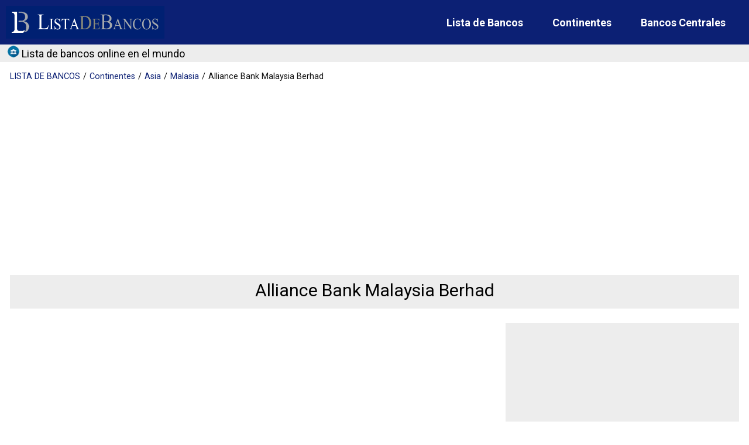

--- FILE ---
content_type: text/html; charset=UTF-8
request_url: https://listadebancos.com/bank-alliance-bank-malaysia-berhad.htm
body_size: 5194
content:
<!doctype html>
<html lang="es"><head><meta charset="utf-8"><title>Información de Alliance Bank Malaysia Berhad</title><meta name="Keywords" content="bancos, online, banca, entidades, financieras, Alliance Bank Malaysia Berhad" /><meta name="Description" content="Alliance Bank Malaysia Berhad es una entidad bancaria malaya que brinda servicios y productos financieros personales y centrados en el ciudadano." /><link rel="canonical" href="https://listadebancos.com/bank-alliance-bank-malaysia-berhad.htm"><link rel="alternate" media="only screen and (max-width: 640px)"  href="https://m.listadebancos.com/bank-alliance-bank-malaysia-berhad.htm">
<link rel="amphtml" href="https://listadebancos.com/bank-alliance-bank-malaysia-berhad.amp"><meta property="og:locale" content="es_ES" /><meta property="fb:app_id" content="652928922612836" /><meta property="og:type" content="article" /><meta property="og:title" content="Información de Alliance Bank Malaysia Berhad" /><meta property="og:description" content="Alliance Bank Malaysia Berhad es una entidad bancaria malaya que brinda servicios y productos financieros personales y centrados en el ciudadano." /><meta property="og:url" content="https://listadebancos.com/bank-alliance-bank-malaysia-berhad.htm" /><meta property="og:site_name" content="Lista de Bancos" /><meta property="article:publisher" content="https://www.facebook.com/Lista-de-bancos-100846902394665/" /><meta property="article:published_time" content="2012-08-24T08:00:00+00:00" /><meta property="article:modified_time" content="2021-09-06T05:17:08+00:00" /><meta property="og:image" content="https://listadebancos.com/img/listadebancos-og.png" /><meta property="og:image:width" content="640" /><meta property="og:image:height" content="480" /><meta name="twitter:card" content="summary" /><meta name="twitter:title" content="Información de Alliance Bank Malaysia Berhad" />
<meta name="twitter:description" content="Alliance Bank Malaysia Berhad es una entidad bancaria malaya que brinda servicios y productos financieros personales y centrados en el ciudadano." /><meta name="twitter:image" content="https://listadebancos.com/img/listadebancos-og.png" />
<meta name="twitter:creator" content="@listadebancos" /><meta name="twitter:site" content="@listadebancos" /><script type="application/ld+json">{"@context": "https://schema.org","@type": "BreadcrumbList","itemListElement": [{"@type": "ListItem","position": 1,"name": "Lista de Bancos","item": "https://listadebancos.com/"},{"@type": "ListItem","position": 2,"name": "Continentes","item": "https://listadebancos.com/continentes.php"},{"@type": "ListItem","position": 3,"name": "Asia","item": "https://listadebancos.com/bancos-en-asia.htm"},{"@type": "ListItem","position": 4,"name": "Malasia","item": "https://listadebancos.com/bancos-de-malasia.htm"},{"@type": "ListItem","position": 5,"name": "Alliance Bank Malaysia Berhad","item": "https://listadebancos.com/bank-alliance-bank-malaysia-berhad.htm"}]}
</script><meta name="viewport" content="width=device-width,minimum-scale=1,initial-scale=1"><link rel="stylesheet" type="text/css" href="https://listadebancos.com/css-bancos2022.css" media="all" /><script async src="https://cdn.jsdelivr.net/npm/lazyhtml@1.2.3/dist/lazyhtml.min.js" crossorigin="anonymous"></script><script async src="https://pagead2.googlesyndication.com/pagead/js/adsbygoogle.js?client=ca-pub-1212625203745378" crossorigin="anonymous"></script><script>function openall(){document.getElementById('sidebar-show').style.display='none';document.getElementById('sidebar').style.display='inline-block';}function closeall(){document.getElementById('sidebar-show').style.display='inline-block';document.getElementById('sidebar').style.display='none';}</script><script>WebFontConfig = {google: {families: ['Roboto:300,400,700']}};(function(d) {var wf = d.createElement('script'), s = d.scripts[0];wf.src = 'https://ajax.googleapis.com/ajax/libs/webfont/1.6.26/webfont.js';wf.async = true;s.parentNode.insertBefore(wf, s);})(document);</script></head><body id='pais'><div id="fb-root"></div>
<script async defer crossorigin="anonymous" src="https://connect.facebook.net/es_ES/sdk.js#xfbml=1&version=v12.0&appId=652928922612836&autoLogAppEvents=1" nonce="Nw2ej2dl"></script><header><a href="/" class="logo" title="Lista de bancos"><img src="//listadebancos.com/img/lista-de-bancos2021-blue.png" width="271" height="56" alt="Lista de bancos online en el mundo"></a><div class="site"><img src="//listadebancos.com/img/icono-banco-20.gif" width="20" height="20" alt="Bancos"> Lista de bancos online en el mundo</div><div class="links"><a href="//listadebancos.com/" title="Listadebancos.com">Lista de Bancos</a><a href="//listadebancos.com/continentes.php" title="Bancos por continente">Continentes</a><a href="//listadebancos.com/bancoscentrales.php" title="Bancos centrales de todos los paises">Bancos Centrales</a></div><img class="sidebar-show" id="sidebar-show" loading="lazy" data-src="//listadebancos.com/img/menu.svg" width="25" height="20" alt="close sidebar" onclick="openall()" role="button" tabindex="0"></header><main><div class="container"><ol class="breadcrumbs"><li><a href="//listadebancos.com/" title="L D B"><span class='nomobile'>LISTA DE </span>BANCOS</a></li><li class='nomobile'><a href="../continentes.php" title="Bancos de todos los continentes">Continentes</a></li><li class='nomobile'><a href="../bancos-en-asia.htm" title="Asia">Asia</a></li><li><a href='../bancos-de-malasia.htm' title='Banca de Malasia'>Malasia</a></li><li>Alliance Bank Malaysia Berhad</li></ol><div class='adsagr'><ins class="adsbygoogle" style="display:block" data-ad-client="ca-pub-1212625203745378" data-ad-slot="3995265960" data-ad-format="auto" data-full-width-responsive="true"></ins><script>(adsbygoogle = window.adsbygoogle || []).push({});</script></div>
<h1>Alliance Bank Malaysia Berhad</h1><div class="doscol"><div class="col1"><div class='ads100'>
<div class="lazyhtml" data-lazyhtml onvisible>
  <script type="text/lazyhtml">
  <!--
  <ins class="adsbygoogle" style="display:block" data-ad-client="ca-pub-1212625203745378" data-ad-slot="7646431470" data-ad-format="auto" data-full-width-responsive="true"></ins><script>(adsbygoogle = window.adsbygoogle || []).push({});</script>
  -->
  </script>
</div>
</div>
<p>Lo más importante para el <strong>Alliance Bank Malaysia Berhad</strong> es construir la confianza de los usuarios, su personal, la comunidad, socios, reguladores, entes públicos y otros relacionados. Mediante el seguimiento de estándares en la entidad han adquirido aprendizaje y han mejorado a medida que laboran para crear cosas mejores y <strong>hacer avanzar al Alliance Bank Malaysia Berhad</strong>.</p><p>Gracias a esto han avanzado mucho, siempre procuran buscar oportunidades para mejorar. Continúan poniendo en práctica lo que han aprendido, teniendo como base los variados cambios que han tenido que implementar y haciendo cumplir su visión para satisfacer las necesidades financieras de sus usuarios y brindarle ayuda para tener <strong>logros económicos en Malasia</strong>.</p><p>La labor de un banco es otorgar a los clientes servicios y productos bancarios que ofrezcan ayuda a los clientes a dirigir de la mejor manera su vida. A medida que avanza la tecnología y aumenta la competencia, las entidades dan variados servicios para estar al día y atraer clientes.</p><p>Bien sea que esté aperturando su primera cuenta bancaria o haya administrado una cuenta de cheques durante tiempo, es importante conocer los diferentes tipos de servicios financieros a tu disposición. Esto asegura que obtenga el máximo partido de su institución bancaria actual. Decidir qué servicios son claves le da la posibilidad de llevarlo a la entidad que mejor se adapte a sus necesidades.</p><div class='table'><table><tr><th>País</th><td><a href="../bancos-de-malasia.htm" title="Bancos Malasios,Malayos"><img loading="lazy" data-src="img/bnd/malasia.png" width="56" height="33" alt="Bancos en Malasia - Asia" class="img"> Bancos de Malasia</a></td></tr><tr><th>Nombre</th><td>Alliance Bank Malaysia Berhad</td></tr><tr><th><span class='nomobile'>En ListadeBancos </span>Desde</th><td>24-08-2012</td></tr><tr><th>Actualización</th><td><time itemprop="dateModified" datetime="2021-09-06T05:17:08+04:00">6 de Septiembre de 2021</time></td></tr><tr><th>Sitio Web</th><td>www.alliancebank.com.my</td></tr></table></div><div class="lazyhtml" data-lazyhtml onvisible>
<script type="text/lazyhtml">
<!--
<ins class="adsbygoogle" style="display:block" data-ad-client="ca-pub-1212625203745378" data-ad-slot="8371504601" data-ad-format="auto" data-full-width-responsive="true"></ins><script>(adsbygoogle = window.adsbygoogle || []).push({});</script>
-->
</script></div><div id='social-share'><span class='twit'><a href="//twitter.com/share" class="twitter-share-button" data-count="none">Tweet</a><script defer type="text/javascript" src="//platform.twitter.com/widgets.js"></script></span><div class="fb-like" data-href="//listadebancos.com/bank-alliance-bank-malaysia-berhad.htm" data-layout="button_count" data-action="like" data-show-faces="true" data-share="true"></div></div></div><div class="col2" id='dere'><div id='addere'>
<div class="lazyhtml" data-lazyhtml onvisible>
  <script type="text/lazyhtml">
  <!--
  <ins class="adsbygoogle" style="display:block" data-ad-client="ca-pub-1212625203745378" data-ad-slot="1035956945" data-ad-format="auto" data-full-width-responsive="true"></ins><script>(adsbygoogle = window.adsbygoogle || []).push({});</script>
  -->
  </script>
</div></div>
<h2 id="tip1"><a href="../tips.php" title="Consejos para mejorar tu economía">30 Tips de economía</a><br>1. Haga una lista de su deuda</h2><p><em>Uno de los primeros pasos es hacer una lista de todas las deudas, esto sin duda ayudará a sus finanzas personales.
Cree una lista detallada de sus deudas, monto exacto y cuál es la tasa de interés. Una vez haya completado la lista, haga un plan de pago para sus deudas, o reducirlas de manera significante, en el menor tiempo posible.</em></p><p><em>Existen dos métodos principales para el pago de una deuda, el de avalancha y el de bola de nieve. El primero sugiere atacar primero las deudas con el interés más alto, que resultaría más eficiente matemáticamente hablando, el segundo pagar los saldos más pequeños como una forma de generar un impulso. La decisión de que estrategia tomar esta en sus manos.</em></p></div></div><h2 id='lista-malasia'>Otros bancos en Malasia</h2><ul class="banks"><li><a href="bank-dbs-bank-representative-office.htm" title="DBS Bank (Representative Office)">DBS Bank (Representative Office)</a></li><li><a href="bank-eon-bank.htm" title="Entidad financiera EON Bank">EON Bank</a></li><li><a href="bank-maybank-group.htm" title="Información de Maybank Group">Maybank Group</a></li><li><a href="bank-wah-tat-bank-berhad.htm" title="Banco Wah Tat Bank Berhad">Wah Tat Bank Berhad</a></li><li><a href="bank-bank-negara-malaysia.htm" title="Detalles de Bank Negara Malaysia">Bank Negara Malaysia</a></li><li><a href="bank-united-malayan-banking-corporation-berhad.htm" title="Información de United Malayan Banking Corporation Berhad">United Malayan Banking Corporation Berhad</a></li><li><a href="bank-arab-malaysian-banking-group.htm" title="Detalles de Arab-Malaysian Banking Group">Arab-Malaysian Banking Group</a></li><li><a href="bank-kong-ming-bank-bhd.htm" title="Detalles de Kong Ming Bank Bhd">Kong Ming Bank Bhd</a></li><li><a href="bank-public-bank-bhd.htm" title="Banco Public Bank Bhd">Public Bank Bhd</a></li><li><a href="bank-hong-leong-bank-berhad.htm" title="Info Hong Leong Bank Berhad">Hong Leong Bank Berhad</a></li><li><a href="bank-bank-utama-m-bhd.htm" title="Información de Bank Utama (M) Bhd">Bank Utama (M) Bhd</a></li><li><a href="bank-ing-bank-nv-kuala-lumpur.htm" title="Acerca de ING Bank N.V. - Kuala Lumpur">ING Bank N.V. - Kuala Lumpur</a></li></ul></div></main><section class="descargo"></section><footer><a href="/" class="logo" title="Lista de bancos"><img loading="lazy" data-src="//listadebancos.com/img/lista-de-bancos2021-blue.png" width="271" height="56" alt="Lista de bancos online en el mundo"></a><div class="links"><a href="https://www.facebook.com/listadebancos/" title="Facebook Lista de bancos"><img loading="lazy" data-src="//listadebancos.com/img/facebook.gif" width="24" height="24" alt="Lista de Bancos en Facebook"></a> | <a href="https://twitter.com/listadebancos" title="Twitter Lista de bancos"><img loading="lazy" data-src="//listadebancos.com/img/twitter.gif" width="24" height="24" alt="Lista de Bancos en Twitter"></a> | <a href="//listadebancos.com/politica-privacidad.php" title='privacidad'><span>Política de </span>Privacidad</a> | <a href="//listadebancos.com/aviso-legal.php" title='LDB Aviso Legal'><span>Aviso </span>Legal</a> | <a href="//listadebancos.com/politica-cookies.php" title='LDB cookies'><span>Política de </span>Cookies</a> | <a href="//listadebancos.com/acercade.php" title="Acerca de listadebancos.com"><span>Sobre </span>Nosotros</a> | <a href="//listadebancos.com/contacto.php" title='Contacte a ListadeBancos.com'>Contacto</a></div></footer><div  id="sidebar"><img loading="lazy" class="sidebar-hide" id="sidebar-hide" data-src="//listadebancos.com/img/close.svg" width="20" height="20" alt="close sidebar" onclick="closeall()" role="button" tabindex="0"><ul><li><a href="//listadebancos.com/" title='Home'>Inicio</a></li><li><a href="//listadebancos.com/" title='Listado de bancos'>Lista de Bancos</a></li><li><a href="//listadebancos.com/continentes.php" title='Bancos por continente'>Continentes</a></li><li><a href="//listadebancos.com/bancoscentrales.php" title='Bancos Centrales del mundo'>Bancos Centrales</a></li><li><a href="//listadebancos.com/politica-privacidad.php" title='privacidad'>Política de Privacidad</a></li><li><a href="//listadebancos.com/aviso-legal.php" title='Aviso Legal LDB'>Aviso Legal</a></li><li><a href="//listadebancos.com/politica-cookies.php" title='cookies'>Política de Cookies</a></li><li><a href="//listadebancos.com/acercade.php" title="Acerca de LDB">Sobre Nosotros</a></li><li><a href="//listadebancos.com/contacto.php" title='Contactenos'>Contacto</a></li></ul></div><!--2025-03-17 07:07:48 --><script>(function() {const hasNativeLazyLoadSupport = 'loading' in HTMLImageElement.prototype
    if (hasNativeLazyLoadSupport) {
      const lazyEls = document.querySelectorAll("[loading=lazy]")
      lazyEls.forEach(lazyEl => {
        const src = lazyEl.getAttribute("data-src")
        lazyEl.setAttribute("src", src)
      })
    } else {
      const script = document.createElement("script")
      script.async = true
      script.src =
        "https://cdn.jsdelivr.net/npm/vanilla-lazyload@17.4.0/dist/lazyload.min.js"
      window.lazyLoadOptions = {
        elements_selector: "[loading=lazy]"
      }
      document.body.appendChild(script)
    }
  })()
</script>
<script async src="https://www.googletagmanager.com/gtag/js?id=UA-7961431-4"></script>
<script>
  window.dataLayer = window.dataLayer || [];
  function gtag(){dataLayer.push(arguments);}
  gtag('js', new Date());
  gtag('config', 'UA-7961431-4');
</script></body></html>

--- FILE ---
content_type: text/html; charset=utf-8
request_url: https://www.google.com/recaptcha/api2/aframe
body_size: 269
content:
<!DOCTYPE HTML><html><head><meta http-equiv="content-type" content="text/html; charset=UTF-8"></head><body><script nonce="7CeRSlDlky-HDKX451mIUw">/** Anti-fraud and anti-abuse applications only. See google.com/recaptcha */ try{var clients={'sodar':'https://pagead2.googlesyndication.com/pagead/sodar?'};window.addEventListener("message",function(a){try{if(a.source===window.parent){var b=JSON.parse(a.data);var c=clients[b['id']];if(c){var d=document.createElement('img');d.src=c+b['params']+'&rc='+(localStorage.getItem("rc::a")?sessionStorage.getItem("rc::b"):"");window.document.body.appendChild(d);sessionStorage.setItem("rc::e",parseInt(sessionStorage.getItem("rc::e")||0)+1);localStorage.setItem("rc::h",'1769436553039');}}}catch(b){}});window.parent.postMessage("_grecaptcha_ready", "*");}catch(b){}</script></body></html>